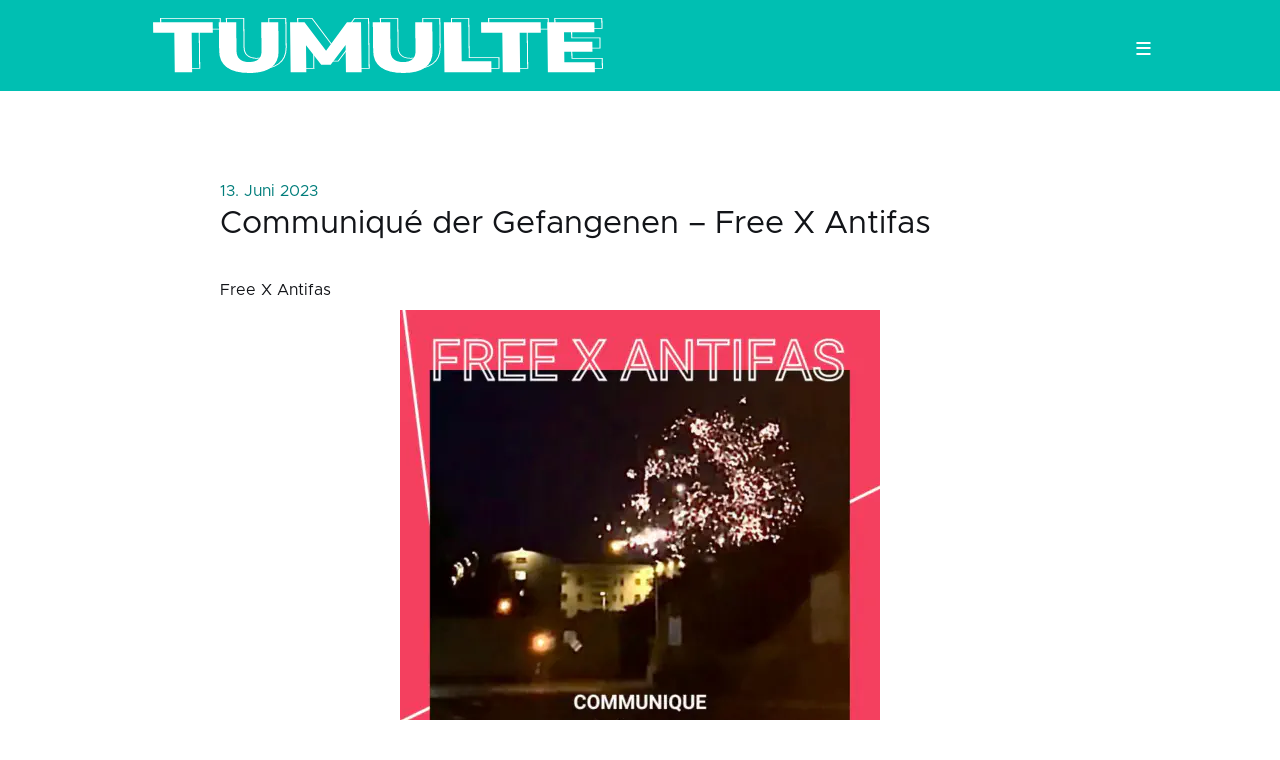

--- FILE ---
content_type: text/html; charset=UTF-8
request_url: https://tumulte.org/2023/06/articles/communiqu%C3%A9-der-gefangenen-free-x-antifas/
body_size: 5303
content:
<!DOCTYPE html>
<html lang="de">
  <head>
  <title>
    
      Communiqué der gefangenen – free x antifas |
      tumulte
    
  </title>
  <meta charset="utf-8" />
  <meta
    name="viewport"
    content="width=device-width, initial-scale=1.0, maximum-scale=1.0, user-scalable=no"
  /><link
  rel="apple-touch-icon"
  sizes="180x180"
  href="https://tumulte.org/images/icons/apple-touch-icon.svg"
/>
<link
  rel="icon"
  type="image/png"
  sizes="32x32"
  href="https://tumulte.org/images/icons/favicon_32x32.svg"
/>
<link
  rel="icon"
  type="image/png"
  sizes="16x16"
  href="https://tumulte.org/images/icons/favicon_16x16.svg"
/>
<link rel="manifest" href="https://tumulte.org/images/icons/site.webmanifest" />

<link
  rel="stylesheet"
  href="https://tumulte.org/css/styles.b6af3128c804b0f54d6e7992c9d37d1455444d91201b99420c063dafccfec6951806c5f7b136a04589bb42707a693b7621ced233a0262d9641dc869abda195cd.css"
  integrity="sha512-tq8xKMgEsPVNbnmSydN9FFVETZEgG5lCDAY9r8z&#43;xpUYBsX3sTagRYm7QnB6aTt2Ic7SM6AmLZZB3IaavaGVzQ=="
/>

</head>

  <body>
    <div class="nav-drop">
  <div class="nav-body">
    
    <a href="https://api.tumulte.org/publish" class="nav_item">Publizieren</a>
      <a href="https://tumulte.org/articles/" class="nav_item">Artikel</a>
      <a href="https://tumulte.org/events/" class="nav_item">Termine</a>
      <a href="https://tumulte.org/rubric/" class="nav_item">Rubriken</a>
      <a href="https://tumulte.org/category/" class="nav_item">Kategorien</a>
      <a href="https://tumulte.org/tags/" class="nav_item">Tags</a><div class="color_mode">
  <label for="mode">Dunkler Modus</label>
  <input type="checkbox" class="color_choice" id="mode" />
</div>

    <div class="nav-close"></div>
  </div>
</div>
<header class="nav">
  <nav class="nav-menu">
    <div class="nav-brand">
      <a target="_self" href="https://tumulte.org/"><svg
   class="logo"
   viewBox="0 0 252.29137 30.94843"
   version="1.1"
   id="svg29859"
   xmlns:xlink="http://www.w3.org/1999/xlink"
   xmlns="http://www.w3.org/2000/svg"
   xmlns:svg="http://www.w3.org/2000/svg">
  <defs
     id="defs29856">
    <linearGradient
       id="linearGradient10279">
      <stop
         style="stop-color:#ffffff;stop-opacity:1;"
         offset="0"
         id="stop10275" />
      <stop
         style="stop-color:#ffffff;stop-opacity:0;"
         offset="1"
         id="stop10277" />
    </linearGradient>
    <rect
       x="83.245438"
       y="306.6937"
       width="957.32251"
       height="530.14197"
       id="rect31684" />
    <linearGradient
       xlink:href="#linearGradient10279"
       id="linearGradient10281"
       x1="83.358826"
       y1="468.28094"
       x2="1020.7321"
       y2="468.28094"
       gradientUnits="userSpaceOnUse" />
  </defs>
  <g
     id="layer1"
     transform="translate(-30.317401,-159.44569)">
    <g
       aria-label="TUMULTE"
       transform="matrix(0.26458333,0,0.01455868,0.19982192,5.557488,80.397405)"
       id="text31682-3"
       style="font-size:266.667px;line-height:1.25;font-family:'Nunito Sans';-inkscape-font-specification:'Nunito Sans';white-space:pre;shape-inside:url(#rect31684);display:inline;fill:url(#linearGradient10281);fill-opacity:1;stroke:#ffffff;stroke-width:2.17454;stroke-opacity:1">
      <path
         d="m 126.04037,537.68093 5.12731,-111 H 86.367681 l 1.38576,-30 H 214.15344 l -1.38576,30 h -44.8 l -5.12731,111 z"
         style="font-weight:900;font-size:200px;-inkscape-font-specification:'Nunito Sans Heavy';opacity:1;fill:#ffffff;fill-opacity:0;stroke:#ffffff;stroke-opacity:1"
         id="path20992-6" />
      <path
         d="m 283.93856,539.88093 q -30.8,0 -46.4794,-15.6 -15.47941,-15.6 -14.04745,-46.6 l 3.74155,-81 h 36.8 l -3.76003,81.4 q -0.71136,15.4 5.72834,23.2 6.43971,7.8 19.43971,7.8 12.8,0 19.96029,-7.8 7.1603,-7.8 7.87166,-23.2 l 3.76003,-81.4 h 36.2 l -3.74155,81 q -1.43196,31 -18.15255,46.6 -16.5206,15.6 -47.3206,15.6 z"
         style="font-weight:900;font-size:200px;-inkscape-font-specification:'Nunito Sans Heavy';opacity:1;fill:#ffffff;fill-opacity:0;stroke:#ffffff;stroke-opacity:1"
         id="path20994-7" />
      <path
         d="m 371.64003,537.68093 6.51307,-141 h 30.6 l 41.26768,80.8 48.73232,-80.8 h 29.8 l -6.51307,141 h -33.2 l 3.5383,-76.6 -34.77751,55.8 h -20 l -29.25944,-55 -3.50135,75.8 z"
         style="font-weight:900;font-size:200px;-inkscape-font-specification:'Nunito Sans Heavy';opacity:1;fill:#ffffff;fill-opacity:0;stroke:#ffffff;stroke-opacity:1"
         id="path20996-5" />
      <path
         d="m 610.33818,539.88093 q -30.8,0 -46.4794,-15.6 -15.47941,-15.6 -14.04745,-46.6 l 3.74155,-81 h 36.8 l -3.76003,81.4 q -0.71136,15.4 5.72834,23.2 6.43971,7.8 19.43971,7.8 12.8,0 19.96029,-7.8 7.1603,-7.8 7.87166,-23.2 l 3.76003,-81.4 h 36.2 l -3.74155,81 q -1.43196,31 -18.15255,46.6 -16.5206,15.6 -47.3206,15.6 z"
         style="font-weight:900;font-size:200px;-inkscape-font-specification:'Nunito Sans Heavy';opacity:1;fill:#ffffff;fill-opacity:0;stroke:#ffffff;stroke-opacity:1"
         id="path20998-3" />
      <path
         d="m 697.63963,537.68093 6.51307,-141 h 36.8 l -5.0996,110.4 h 62.8 l -1.41347,30.6 z"
         style="font-weight:900;font-size:200px;-inkscape-font-specification:'Nunito Sans Heavy';opacity:1;fill:#ffffff;fill-opacity:0;stroke:#ffffff;stroke-opacity:1"
         id="path21000-5" />
      <path
         d="m 821.23923,537.68093 5.12731,-111 h -44.8 l 1.38576,-30 h 126.4 l -1.38576,30 h -44.8 l -5.12731,111 z"
         style="font-weight:900;font-size:200px;-inkscape-font-specification:'Nunito Sans Heavy';opacity:1;fill:#ffffff;fill-opacity:0;stroke:#ffffff;stroke-opacity:1"
         id="path21002-6" />
      <path
         d="m 916.83903,537.68093 6.51307,-141 h 99.6 l -1.3118,28.4 h -64.40006 l -1.23794,26.8 h 59.8 l -1.3118,28.4 h -59.80005 l -1.33957,29 h 64.40002 l -1.3118,28.4 z"
         style="font-weight:900;font-size:200px;-inkscape-font-specification:'Nunito Sans Heavy';opacity:1;fill:#ffffff;fill-opacity:0;stroke:#ffffff;stroke-opacity:1"
         id="path21004-2" />
    </g>
    <g
       aria-label="TUMULTE"
       transform="matrix(0.26458333,0,0.01455868,0.19982192,1.324152,82.514073)"
       id="text31682"
       style="font-size:266.667px;line-height:1.25;font-family:'Nunito Sans';-inkscape-font-specification:'Nunito Sans';white-space:pre;shape-inside:url(#rect31684);display:inline;fill:#ffffff;fill-opacity:1;stroke-width:2.17454">
      <path
         d="m 126.04037,537.68093 5.12731,-111 H 86.367681 l 1.38576,-30 H 214.15344 l -1.38576,30 h -44.8 l -5.12731,111 z"
         style="font-weight:900;font-size:200px;-inkscape-font-specification:'Nunito Sans Heavy';fill:#ffffff;fill-opacity:1"
         id="path20992" />
      <path
         d="m 283.93856,539.88093 q -30.8,0 -46.4794,-15.6 -15.47941,-15.6 -14.04745,-46.6 l 3.74155,-81 h 36.8 l -3.76003,81.4 q -0.71136,15.4 5.72834,23.2 6.43971,7.8 19.43971,7.8 12.8,0 19.96029,-7.8 7.1603,-7.8 7.87166,-23.2 l 3.76003,-81.4 h 36.2 l -3.74155,81 q -1.43196,31 -18.15255,46.6 -16.5206,15.6 -47.3206,15.6 z"
         style="font-weight:900;font-size:200px;-inkscape-font-specification:'Nunito Sans Heavy';fill:#ffffff;fill-opacity:1"
         id="path20994" />
      <path
         d="m 371.64003,537.68093 6.51307,-141 h 30.6 l 41.26768,80.8 48.73232,-80.8 h 29.8 l -6.51307,141 h -33.2 l 3.5383,-76.6 -34.77751,55.8 h -20 l -29.25944,-55 -3.50135,75.8 z"
         style="font-weight:900;font-size:200px;-inkscape-font-specification:'Nunito Sans Heavy';fill:#ffffff;fill-opacity:1"
         id="path20996" />
      <path
         d="m 610.33818,539.88093 q -30.8,0 -46.4794,-15.6 -15.47941,-15.6 -14.04745,-46.6 l 3.74155,-81 h 36.8 l -3.76003,81.4 q -0.71136,15.4 5.72834,23.2 6.43971,7.8 19.43971,7.8 12.8,0 19.96029,-7.8 7.1603,-7.8 7.87166,-23.2 l 3.76003,-81.4 h 36.2 l -3.74155,81 q -1.43196,31 -18.15255,46.6 -16.5206,15.6 -47.3206,15.6 z"
         style="font-weight:900;font-size:200px;-inkscape-font-specification:'Nunito Sans Heavy';fill:#ffffff;fill-opacity:1"
         id="path20998" />
      <path
         d="m 697.63963,537.68093 6.51307,-141 h 36.8 l -5.0996,110.4 h 62.8 l -1.41347,30.6 z"
         style="font-weight:900;font-size:200px;-inkscape-font-specification:'Nunito Sans Heavy';fill:#ffffff;fill-opacity:1"
         id="path21000" />
      <path
         d="m 821.23923,537.68093 5.12731,-111 h -44.8 l 1.38576,-30 h 126.4 l -1.38576,30 h -44.8 l -5.12731,111 z"
         style="font-weight:900;font-size:200px;-inkscape-font-specification:'Nunito Sans Heavy';fill:#ffffff;fill-opacity:1"
         id="path21002" />
      <path
         d="m 916.83903,537.68093 6.51307,-141 h 99.6 l -1.3118,28.4 h -64.40006 l -1.23794,26.8 h 59.8 l -1.3118,28.4 h -59.80005 l -1.33957,29 h 64.40002 l -1.3118,28.4 z"
         style="font-weight:900;font-size:200px;-inkscape-font-specification:'Nunito Sans Heavy';fill:#ffffff;fill-opacity:1"
         id="path21004" />
    </g>
  </g>
</svg></a>
    </div>
    <div class="nav_bar-wrap navigation-item">
      <div class="hamburger-menu">
        <div>&#8801;</div>
      </div>
      
    </div>
  </nav>
</header>


    <main>
  <div class="wrap mt post">
    <div>
      
      
      <p class="post_date">
        13. Juni 2023
        
      </p>
      <h1 class="post_title"><a href="#">Communiqué der Gefangenen – Free X Antifas</a></h1>
      <p class="post_author">Free X Antifas </p>
      <div class="post_image">
      
      
        <img src="https://tumulte.org/2023/06/articles/communiqu%C3%A9-der-gefangenen-free-x-antifas/files/4GSuH8Hq-solicleared-480x480_hu_24aa9cbcc361f6b6.webp" />
          
      </div>
      <div class="post_body">
        <div class="post_inner">
          <p><a class="post_date" href="https://tumulte.org/rubric/globales">Globales</a>
<br />

<a class="post_date" href="https://tumulte.org/category/anti-repression">&#10147; (Anti-)Repression</a><br />

</p>
          <div class="article_excerpt visible">
            <p><i>Im folgenden ein Communiqué der am Tag X in Leipzig inhaftierten Genossen</i></p>
            <br />
          </div>
          <p>Zusammenstehen!<br>
Gegen die Kriminalisierung des antifaschistischen Widerstands, die Angriffe auf die Versammlungsfreiheit und die Repression gegen linke Politik!</p>
<p>Leipzig, das erste Juniwochenende 2023: Mit einem Großaufgebot von mehreren Tausend Beamt:innen, Hubschraubern, zehn Wasserwerfern und Räumpanzern verhindert die Polizei eine bundesweite Solidaritätsdemonstration mit den am Mittwoch zuvor in Dresden nach §129 verurteilten Antifaschist:innen.<br>
Vorbereitet mit einem allgemeinen Versammlungsverbot und begleitet durch krasse mediale Hetze greifen Hundertschaften und Spezialeinheiten am 3. Juni dann eine Demo gegen das Versammlungsverbot an. Über 1000 Menschen werden in einem Kessel gefangen gehalten, manche ganze 11 Stunden bis 9:00 Uhr in der Frühe des Folgetages.<br>
Bereits Freitagabend hatte die Polizei versucht diese repressive Linie in Leipzig-Connewitz durchzusetzen, war aber zum Teil am Widerstand der Menschen gescheitert.</p>
<p>Warum das alles? Der Staat zeigt in Leipzig nicht ohne Grund seine Zähne. Es sind die „sächsischen Verhältnisse“, aber es ist auch mehr. Genauso wie für all jene, die in Solidarität mit Lina und Ihren Genossen auf die Straße gehen, war der 3. Juni auch für die Behörden und die herrschende Politik ein wichtiges Datum.<br>
Während die Einen – in einem Land in dem es vor Faschisten inner- und außerhalb der Behörden nur so wimmelt – die Notwendigkeit und Legitimität antifaschistischen Selbstschutzes verteidigen wollen, ging es den Anderen darum die Solidarität und die Bezugnahme auf das „Antifa-Ost-Verfahren“ anzugreifen, zu kriminalisieren und zu brechen.<br>
Das was im Dresdner Gerichtssaal begonnen hat, sollte auf der Straße fortgesetzt werden.<br>
Dass dieser Schuss nach hinten losgeht, beweist die große Demo am Montagabend. Gemeinsam gegen die Leipziger Verhältnisse.</p>
<p>Wir waren nicht auf dieser Demo, auch wenn wir es gerne gewesen wären. Wir, das sind die politischen Gefangenen aus der JVA Leipzig nach dem Wochenende. Wir alle sind an diesem ersten Juniwochenende in Leipzig an unterschiedlichen Orten, mit unterschiedlichen Vorwürfen verhaftet und eingeknastet worden.<br>
Wollte man es etwas anders ausdrücken, könnte man sagen, wir sollen das i-Tüpfelchen der polizeilichen Strategie sein. Das harte Durchgreifen. Die Bestätigung der medialen Hetze im Vorfeld.</p>
<p>Wir sind das aber nicht, wir werden das auch nicht sein! Wir sind politische Menschen, solidarisch denkende &amp; handelnde Genossen. Wir kommen aus unterschiedlichen Ecken der Republik und aus unterschiedlichen Spektren der außerparlamentarischen Linken.</p>
<p>Uns eint die Solidarität mit Lina und Co., sowie das Streben nach einem selbstbestimmten Antifaschismus.<br>
Uns eint auch unsere aktuelle Lage als politische Häftlinge der JVA. Deswegen haben wir uns zusammengeschlossen, um uns nach Kräften zu unterstützen und auch hier drinnen Solidarität praktisch werden zu lassen.</p>
<p>Das ist nicht immer einfach. Aktuell werden wir zum Teil voneinander isoliert und auf unterschiedliche Pisten verlegt. Wir arbeiten an der Zusammenlegung, zumindest in kleinen Gruppen. Gemeinsam gegen die Vereinzelung.<br>
Einem Genossen hat die JVA die notwendigen Medikamente gegen seine Epilepsie vorenthalten. Der Haftrichter hat einen wichtigen Arzttermin ignoriert. Die Folge:<br>
Ein Notarzteinsatz bereits am Montagabend in der JVA und der Transport per RTW nach Borna. (Von wegen Haftkrankenhaus Leipzig…) Nur durch Glück weilt der Genosse noch unter uns.</p>
<p>Nichtsdestotrotz geben wir die Hoffnung nicht auf. Auch und gerade wegen der Solidarität von außen. Danke!</p>
<p>Hier drinnen, in all‘ der Tristesse, Vereinzelung &amp; Repression, werden wir für unsere gemeinsame Idee einer besseren, solidarischen Welt einstehen.<br>
Drinnen &amp; draußen – eine gemeinsame Sache. Wir halten den Posten!</p>
<p>Freiheit für alle politischen Gefangenen! Freiheit für alle sozialen Gefangenen! Wir sind im Recht und wir werden siegen!</p>
<p>Leipzig, 07.06.2023, die politischen Gefangenen der JVA Leipzig</p>
<p>Weitere Artikel zur Tag-X-Demo und den Gefangenen Genossen auf dem Soliblog: <a href="https://www.freexantifas.org/">https://www.freexantifas.org/</a></p>

        </div>
        <hr />
        <div>
          <div class="tooltipped" data="Seitenanfang">
  <a href="#">&#9650;</a>
</div>
<a href="#">&#9650;</a>

          <span
  class="copy"
  data-before="teilen"
  data-after="Link kopiert"
  >⊶</span
>

        </div>
      </div>
    </div>
  </div>
</main>
    <footer class="footer wrap">
  <ul>
    
      <li>
        <a href="https://tumulte.org/2022/pages/kontakt/" class="nav_item">Kontakt</a>
      </li>
      <li>
        <a href="https://tumulte.org/2022/pages/radikal.news-nachrichten-von-unten/" class="nav_item">radikal.news - Nachrichten von Unten</a>
      </li>
      <li>
        <a href="https://tumulte.org/2022/pages/selbstverst%C3%A4ndnis/" class="nav_item">Selbstverständnis</a>
      </li>
  </ul>
  <ul>
      <li>
        <a href="https://radikal.news" class="nav_item">radikal.news</a>
      </li>
      <li>
        <a href="https://radikal.news/about" class="nav_item">Grundsätze</a>
      </li>
  </ul>
  <ul>
    <li><a href="https://tumulte.org/rss.xml">RSS</a></li>
    
    <li>
      <a href="https://api.tumulte.org/publish/login" class="nav_item">login</a>
    </li>
  </ul>
</footer>


<script src="https://tumulte.org/js/index.min.5d4272f07faa4da914749807a62d537fbaa1efebb802fa08c2bdb6a090a0c551a59fc676d9fb1af1200c8ca1c0396c4e0cb02c8bf353d9fb72457de457198196.js"></script>

  </body>
</html>


--- FILE ---
content_type: text/css
request_url: https://tumulte.org/css/styles.b6af3128c804b0f54d6e7992c9d37d1455444d91201b99420c063dafccfec6951806c5f7b136a04589bb42707a693b7621ced233a0262d9641dc869abda195cd.css
body_size: 6627
content:
@charset "UTF-8";
html {
  --color-mode: "lit";
  --light: #fff;
  --dark: rgb(18,20,24);
  --gray: #f5f5f5;
  --bubble: rgb(16,16,18);
  --accent: var(--gray);
  --bg: var(--light);
  --bg-dark: #000;
  --text: var(--dark);
  --font: 'Metropolis', sans-serif;
  --theme: #017D7B;
  --boxhighlight: #00BFB2;
  --boxhighlightfont: #0D143B;
  --ease: cubic-bezier(.19,1,.22,1);
  --attention: #003366;
}

html[data-mode="dim"] {
  --light: #eee;
  --color-mode: 'dim';
  --bg: var(--bg-dark);
  --text: var(--light);
  --accent: var(--bubble);
  --theme: #00BFB2;
  --boxhighlight: var(--attention);
  --boxhighlightfont: #00BFB2;
}

html[data-mode="dim"] * {
  box-shadow: none !important;
}

html[data-mode="dim"] main p {
  opacity: 0.9;
}

html[data-mode="dim"] .color_choice::after {
  transform: translateX(1.75rem) scale(1.67);
}

@media (prefers-color-scheme: dark) {
  html:not(.nodarkmode):not([data-mode="lit"]) {
    --light: #eee;
    --color-mode: 'dim';
    --bg: var(--bg-dark);
    --text: var(--light);
    --accent: var(--bubble);
    --theme: #00BFB2;
    --boxhighlight: var(--attention);
    --boxhighlightfont: #00BFB2;
  }
  html:not(.nodarkmode):not([data-mode="lit"]) * {
    box-shadow: none !important;
  }
  html:not(.nodarkmode):not([data-mode="lit"]) main p {
    opacity: 0.9;
  }
}

@font-face {
  font-family: 'Metropolis';
  font-style: normal;
  font-display: swap;
  font-weight: 400;
  src: local("Metropolis Regular"), local("Metropolis-Regular"), url("../fonts/Metropolis-Regular.woff2") format("woff2"), url("../fonts/Metropolis-Regular.woff") format("woff");
}

@font-face {
  font-family: 'Metropolis';
  font-style: italic;
  font-display: swap;
  font-weight: 400;
  src: local("Metropolis Italic"), local("Metropolis-Italic"), url("../fonts/Metropolis-RegularItalic.woff2") format("woff2"), url("../fonts/Metropolis-RegularItalic.woff") format("woff");
}

@font-face {
  font-family: 'Metropolis';
  font-style: normal;
  font-display: swap;
  font-weight: 300;
  src: local("Metropolis Light"), local("Metropolis-Light"), url("../fonts/Metropolis-Light.woff2") format("woff2"), url("../fonts/Metropolis-Light.woff") format("woff");
}

@font-face {
  font-family: 'Metropolis';
  font-style: italic;
  font-display: swap;
  font-weight: 300;
  src: local("Metropolis Light Italic"), local("Metropolis-LightItalic"), url("../fonts/Metropolis-LightItalic.woff2") format("woff2"), url("../fonts/Metropolis-LightItalic.woff") format("woff");
}

@font-face {
  font-family: 'Metropolis';
  font-style: normal;
  font-display: swap;
  font-weight: 500;
  src: local("Metropolis Medium"), local("Metropolis-Medium"), url("../fonts/Metropolis-Medium.woff2") format("woff2"), url("../fonts/Metropolis-Medium.woff") format("woff");
}

@font-face {
  font-family: 'Metropolis';
  font-style: italic;
  font-display: swap;
  font-weight: 500;
  src: local("Metropolis Medium Italic"), local("Metropolis-MediumItalic"), url("../fonts/Metropolis-MediumItalic.woff2") format("woff2"), url("../fonts/Metropolis-MediumItalic.woff") format("woff");
}

@font-face {
  font-family: 'Cookie';
  font-style: normal;
  font-display: swap;
  font-weight: 400;
  src: local("Cookie-Regular"), url("../fonts/cookie-v10-latin-regular.woff") format("woff2"), url("../fonts/cookie-v10-latin-regular.woff") format("woff");
}

@keyframes showMenu {
  0% {
    top: -100%;
    opacity: 0;
  }
  100% {
    top: 0;
    opacity: 1;
  }
}

@keyframes hideMenu {
  0% {
    top: 0;
    opacity: 1;
  }
  100% {
    top: -100%;
    opacity: 0;
  }
}

* {
  box-sizing: border-box;
  -webkit-appearance: none;
  margin: 0;
  padding: 0;
}

body, html {
  scroll-behavior: smooth;
  font-kerning: normal;
  -webkit-text-size-adjust: 100%;
}

body {
  font-family: var(--font);
  background-color: var(--bg);
  color: var(--text);
  font-size: 16px;
  line-height: 1.5;
  margin: 0 auto;
  position: relative;
  font-kerning: normal;
  display: flex;
  flex-direction: column;
  justify-content: space-between;
  min-height: 100vh;
  -webkit-font-smoothing: antialiased;
  -moz-osx-font-smoothing: grayscale;
}

a {
  text-decoration: none;
  color: inherit;
}

blockquote {
  opacity: 0.8;
  padding: 1rem;
  position: relative;
  quotes: "“" "”" "‘" "’";
  margin: 0.75rem 0;
  display: flex;
  flex-flow: row wrap;
  background-repeat: no-repeat;
  background-size: 5rem;
  background-position: 50% 50%;
  position: relative;
}

blockquote::before {
  content: "";
  padding: 1px;
  position: absolute;
  top: 0;
  bottom: 0;
  left: 0;
  background: var(--theme);
}

blockquote p {
  padding-left: 0.5rem 0 !important;
  font-size: 1.1rem !important;
  width: 100%;
  font-weight: 300;
  font-style: italic;
}

code {
  max-width: 100%;
  overflow-x: auto;
}

h1, h2, h3, h4, h5 {
  font-family: inherit;
  font-weight: 400;
  padding: 0.33rem 0;
  margin: 1rem 0;
  color: inherit;
}

h1 {
  font-size: 200%;
  font-weight: 400;
}

h2 {
  font-size: 175%;
}

h3 {
  font-size: 150%;
}

h4 {
  font-size: 125%;
}

h5 {
  font-size: 120%;
}

main {
  padding-bottom: 45px;
  flex: 1;
}

ul {
  list-style: none;
  -webkit-padding-start: 0;
  -moz-padding-start: 0;
}

b, strong, em {
  font-weight: 500;
}

hr {
  border: none;
  padding: 0.5px;
  background: var(--text);
  opacity: 0.09;
  margin: 2rem 0 0.75rem;
}

table {
  width: 100%;
  max-width: 100%;
  overflow-x: scroll;
  border-collapse: collapse;
  margin: 1rem 0;
  background: transparent;
  border-style: hidden;
  box-shadow: 0 1rem 4rem rgba(0, 0, 0, 0.15);
}

table:not(.ln-table) tr {
  background-color: var(--accent);
}

th {
  text-align: left;
  color: var(--light);
}

thead tr {
  background: var(--theme) !important;
}

td, th {
  padding: 0.5rem 1rem;
  border: 2px solid var(--bg);
}

aside h3 {
  position: relative;
  margin: 0 !important;
}

.article {
  box-shadow: 0 0.5rem 2rem rgba(0, 0, 0, 0.12);
  overflow: hidden;
  border-radius: 0.5rem;
}

.article_title {
  margin: 0;
}

.article_excerpt {
  transition: height 0.5s, opacity 0.5s;
}

.article_excerpt:not(.visible) {
  height: 0;
  opacity: 0;
}

.article_excerpt, .article_meta {
  transform-origin: bottom;
}

.article_meta {
  padding: 10px 1.25rem 1.25rem;
  color: var(--text);
  position: relative;
  z-index: 2;
  transition: margin-top 0.5s;
  background: var(--bg);
}

.article_meta.center_y {
  transform-origin: center;
  transition: transform 0.5s;
  display: flex;
  flex-direction: column;
  justify-content: center;
}

@media screen and (min-width: 42rem) {
  .article_meta.center_y {
    left: -2rem;
  }
}

.article_thumb {
  display: grid;
  position: relative;
  place-content: center;
  z-index: 0;
  overflow: hidden;
  height: 15rem;
  background: var(--bg);
}

@media screen and (min-width: 35rem) {
  .article_thumb {
    height: 22.5rem;
  }
}

.article_thumb img {
  object-fit: contain;
  transition: transform 0.5s, opacity 0.5s;
}

.article_thumb::after {
  content: '';
  position: absolute;
  top: 0;
  left: 0;
  width: 100%;
  bottom: 0;
  z-index: 1;
  background: var(--bg);
  opacity: 0;
  transition: opacity 0.1s ease-out;
}

.article_showcase .article_thumb {
  height: 15rem;
}

.article:hover .article_thumb img {
  transform: scale(1.1);
}

.article:hover .article_thumb::after {
  transition: opacity 0.1s ease-out;
  opacity: 0.5;
}

.article:hover .article_excerpt:not(.visible) {
  height: 75px;
  opacity: 1;
}

.article:hover .article_meta:not(.center_y) {
  margin-top: -75px;
}

@media screen and (min-width: 769px) {
  .article:hover .article_meta.center_y {
    transform: translateX(-3rem);
  }
}

.article:hover {
  box-shadow: 0 1.5rem 6rem rgba(0, 0, 0, 0.17);
}

.article:hover a {
  color: initial !important;
}

.article_hidden {
  display: none;
}

.btn {
  min-width: 150px;
  font-size: 1rem;
  margin: 1rem 0 1.5rem;
  display: inline-block;
  padding: 7.5px 12.5px;
  box-shadow: 0 1rem 4rem rgba(0, 0, 0, 0.5);
  color: var(--light);
  text-align: center;
  cursor: pointer;
  border-radius: 0.25rem;
}

.transparent {
  padding: 25px;
}

.point {
  margin-right: 15px;
  color: var(--theme);
}

@media screen and (min-width: 769px) {
  .nav-menu a {
    display: inline-block;
    height: initial;
    text-align: left;
  }
  .mobile {
    display: none;
  }
}

.video {
  overflow: hidden;
  padding-bottom: 56.25%;
  position: relative;
  height: 0;
  margin: 1.5rem 0;
  border-radius: 1rem;
  background-color: var(--bg);
  box-shadow: 0 1rem 4rem rgba(0, 0, 0, 0.17);
}

.video iframe {
  left: 0;
  top: 0;
  height: 100%;
  width: 100%;
  position: absolute;
  transform: scale(1.03);
}

.copy {
  position: relative;
  cursor: pointer;
  align-items: center;
  justify-content: center;
  margin-left: 1.75rem;
}

.copy {
  width: 1.75rem;
  height: 1.75rem;
}

.copy::before {
  position: absolute;
  background: var(--theme);
  color: var(--light);
  opacity: 0;
  transition: opacity 0.25s ease-in;
}

.copy::before {
  content: attr(data-before);
  font-size: 0.8rem;
  width: 5.4rem;
  padding: 0.25rem;
  border-radius: 0.25rem;
  text-align: center;
  top: -2.25rem;
}

.copy_done::before {
  content: attr(data-after);
}

.copy:hover::before {
  opacity: 1;
}

.tooltipped {
  position: absolute;
  width: 1.75rem;
  height: 1.75rem;
}

.tooltipped:hover::before {
  position: absolute;
  background: var(--theme);
  color: var(--light);
  content: attr(data);
  font-size: 0.8rem;
  width: 5.4rem;
  padding: 0.25rem;
  border-radius: 0.25rem;
  text-align: center;
  top: -2.25rem;
}

.footer {
  padding: 0;
  color: var(--text);
  margin: 0;
  width: 100%;
  font-size: 1.05rem;
  min-height: 75px;
  display: flex;
  justify-content: space-between;
  padding: 1.5rem;
}

@media screen and (max-width: 567px) {
  .footer {
    flex-direction: column;
    padding-bottom: 1.5rem !important;
  }
}

.footer a {
  opacity: 0.8;
  transition: opacity 0.3s ease-in-out;
}

.footer a:hover {
  text-decoration: underline;
  opacity: 1;
}

.color_mode {
  height: 1.5rem;
  display: grid;
  grid-template-columns: 1fr 3rem;
  align-items: center;
  margin: 2rem 1.5rem 0;
}

.color_choice {
  outline: none;
  border: none;
  -webkit-appearance: none;
  height: 1rem;
  position: relative;
}

.color_choice::before, .color_choice::after {
  content: "";
  top: 0;
  bottom: 0;
  left: 0;
  position: absolute;
  height: 1rem;
  background: var(--theme);
}

.color_choice, .color_choice::before {
  width: 2.75rem;
  border-radius: 1rem;
  cursor: pointer;
  transition: transform 0.5s cubic-bezier(0.075, 0.82, 0.165, 1);
  box-shadow: 0 0.25rem 1rem rgba(0, 0, 0, 0.15);
}

.color_choice::before {
  box-shadow: 0 1rem 2rem rgba(0, 0, 0, 0.17);
  z-index: 2;
  right: 0;
  filter: brightness(0.75);
}

.color_choice::after {
  width: 1rem;
  border-radius: 50%;
  z-index: 3;
  transform: scale(1.67);
  transform-origin: 50% 50%;
  transition: transform 0.5s cubic-bezier(0.19, 1, 0.22, 1);
  will-change: transform;
}

.nav {
  width: 100%;
  transition: height 0.4s cubic-bezier(0.52, 0.16, 0.24, 1);
  background-color: var(--boxhighlight);
  color: var(--light);
  z-index: 999;
}

.nav_bar-wrap {
  cursor: pointer;
  z-index: 99;
}

.nav-body {
  box-shadow: 0 1.5rem 6rem rgba(0, 0, 0, 0.17);
  position: fixed;
  right: 0;
  z-index: 1;
  top: 100%;
  opacity: 0;
  overflow: hidden;
  transition: top 0.33s linear;
  background: transparent;
  background-color: var(--accent);
  width: 16rem;
  padding: 100px 0;
  min-height: 100vh;
  z-index: 1;
}

.nav-body:hover {
  box-shadow: 0 1.5rem 6rem rgba(0, 0, 0, 0.27);
}

.nav-body a {
  display: block;
  padding: 12.5px 25px;
  margin-bottom: 2px;
  border-bottom: 1px solid rgba(0, 0, 0, 0.04);
}

.nav-body a:hover {
  color: var(--theme);
}

.nav-brand {
  width: 500px;
}

.nav-close {
  display: flex;
  justify-content: flex-start;
  align-items: center;
  position: absolute;
  top: 0;
  right: 0;
  width: 100%;
  cursor: pointer;
  padding: 25px;
}

.nav-close:after, .nav-close:before {
  content: '';
  width: 18px;
  border-radius: 50%;
  padding: 1.5px;
  background: var(--text);
  opacity: 0.7;
  position: relative;
}

.nav-close:before {
  transform: rotate(20deg) translateX(1.5px);
}

.nav-close:after {
  transform: rotate(-20deg) translateX(-1.5px);
}

.nav-drop {
  cursor: pointer;
  top: 0;
  bottom: 0;
  z-index: 1000;
}

.nav-exit {
  animation: hideMenu 0.5s cubic-bezier(0.52, 0.16, 0.24, 1) forwards;
}

.nav-menu {
  position: relative;
  padding-block-start: 8px;
  padding-inline: 16px;
  height: 100%;
  max-width: 1024px;
  margin: 0 auto;
  display: flex;
  align-items: center;
  justify-content: space-between;
}

.nav-menu a {
  color: inherit;
  width: 100%;
  display: block;
  padding: 10px 25px;
  font-size: 105%;
}

.nav-pop {
  position: fixed;
  width: 100vw;
}

.nav-open {
  animation: showMenu 0.5s cubic-bezier(0.52, 0.16, 0.24, 1) forwards;
}

.nav_item {
  text-transform: capitalize;
}

.post {
  margin: 0 auto;
  width: 100%;
}

.post p, .post h1, .post h2, .post h3, .post h4, .post h5, .post h6, .post blockquote, .post ol, .post ul {
  max-width: 840px !important;
  margin-left: auto;
  margin-right: auto;
}

.post h2, .post h3, .post h4 {
  margin: 0.5rem auto;
  text-align: left;
  padding: 5px 0 0 0;
}

.post_image {
  margin-left: auto;
  margin-right: auto;
  display: grid;
  place-content: center;
}

.post_image img {
  max-width: 840px;
}

.post p {
  padding-bottom: 0.5rem;
  padding-top: 0.5rem;
  text-align: justify;
}

.posts {
  display: flex;
  justify-content: space-between;
  flex-flow: row wrap;
  width: 100%;
  align-items: stretch;
}

.posts:not(.aside) {
  padding: 0 30px;
}

.post ol {
  padding: 1rem 1.25rem;
}

.post_body img {
  width: 100%;
}

.post_inner a {
  color: var(--theme);
  transition: all 0.3s;
}

.post_inner a:hover {
  opacity: 0.8;
  text-decoration: underline;
}

.post_inner img:not(.icon) {
  margin-bottom: 2rem;
}

.post_inner img:not(.icon) ~ h1, .post_inner img:not(.icon) ~ h2, .post_inner img:not(.icon) ~ h3, .post_inner img:not(.icon) ~ h4 {
  margin-top: 0;
  padding-top: 0;
}

.post .icon {
  margin-top: 0;
  margin-bottom: 0;
}

.post_date {
  color: var(--theme);
}

.post_copy {
  opacity: 0;
  transition: opacity 0.3s ease-out;
}

.post_item {
  box-shadow: 0 0 3rem rgba(0, 0, 0, 0.17);
  margin: 1.25rem 0;
  border-radius: 10px;
  overflow: hidden;
  width: 100%;
}

.post_item:hover {
  box-shadow: 0 0 5rem rgba(0, 0, 0, 0.255);
}

@media screen and (min-width: 667px) {
  .post_item {
    width: 47%;
  }
}

.post_item:hover .post_copy {
  opacity: 1;
}

.post_link {
  padding: 2.5px 0;
  font-size: 1.25em;
  margin: 2.5px 0;
  text-align: left;
}

.post_meta {
  overflow: hidden;
  opacity: 0.8;
  font-size: 0.84rem;
  font-weight: 500;
  display: inline-grid;
  grid-template-columns: auto 1fr;
  background-color: var(--light);
  padding: 0;
  align-items: center;
  border-radius: 0.3rem;
  color: var(--dark);
  text-transform: capitalize;
}

.post_meta a:hover {
  color: var(--theme);
  text-decoration: underline;
  opacity: 0.9;
}

.post_extra {
  display: flex;
  justify-content: flex-end;
}

.post_tag {
  font-size: 0.75rem !important;
  font-weight: 500;
  background: var(--theme);
  color: var(--light);
  padding: 0.25rem 0.67rem !important;
  text-transform: uppercase;
  display: inline-flex;
  border-radius: 5px;
}

.post_title {
  margin: -1rem 0 1rem;
}

.post_time {
  background: var(--theme);
  color: var(--light);
}

.post_nav {
  padding: 3rem 1.5rem;
  display: grid;
  margin: 2.25rem auto 1rem;
  text-align: center;
  color: var(--theme);
  text-transform: uppercase;
}

.post_nav, .post_nav span {
  position: relative;
  z-index: 3;
}

.post_nav::before {
  content: "";
  position: absolute;
  background: var(--accent);
  top: 0;
  left: 0;
  bottom: 0;
  right: 0;
  z-index: 1;
  border-radius: 1rem;
}

.post_next {
  display: inline-grid;
  margin: 0 auto;
  width: 10rem;
  grid-template-columns: 1fr 1.33rem;
}

.post_next::after {
  content: "";
  background-image: url("../images/icons/double-arrow.svg");
  background-repeat: repeat no-repeat;
  background-size: 0.8rem;
  background-position: center right;
}

.pager {
  display: grid;
  grid-template-columns: 2.5rem 1fr 2.5rem;
  margin: 2rem auto 0;
  max-width: 12.5rem;
}

.pager, .pager_item {
  justify-content: center;
  align-items: center;
}

.pager_item {
  height: 2.5rem;
  width: 2.5rem;
  display: inline-flex;
  margin-left: 5px;
  margin-right: 5px;
  background-color: var(--accent);
  color: var(--light);
  border-radius: 50%;
}

.pager_item:hover {
  opacity: 0.5;
}

.pager span {
  text-align: center;
}

.excerpt {
  padding: 0 10px 1.5rem 10px;
  position: relative;
  z-index: 1;
}

.excerpt_meta {
  display: flex;
  justify-content: space-between;
  align-items: center;
  transform: translateY(-2.5rem);
  position: relative;
  z-index: 5;
}

.archive_item {
  display: grid;
  padding: 1.5rem 0;
}

.archive_title {
  margin: 0;
}

.pale {
  opacity: 0.7;
}

.hidden {
  visibility: hidden;
}

.center {
  text-align: center;
  margin: 5px auto;
}

.left {
  text-align: left;
}

.link {
  display: inline-flex;
  align-items: center;
  width: 2.5rem;
  margin: 0 0.25rem;
  padding: 0 0.25rem;
  opacity: 0;
  transition: opacity 0.3s cubic-bezier(0.39, 0.575, 0.565, 1);
}

.link svg {
  width: 1.5rem;
  height: 1.5rem;
  fill: var(--theme);
}

.link_owner:hover .link {
  opacity: 0.9;
}

.wrap {
  max-width: 1024px;
}

.wrap, .wrap {
  padding: 0 25px;
  margin: 0 auto;
}

.pt-1 {
  padding-top: 1.5rem;
}

.pb-1 {
  padding-bottom: 1.5rem;
}

.mt-1 {
  margin-top: 1.5rem;
}

.mb-1 {
  margin-bottom: 1.5rem;
}

.pt-2 {
  padding-top: 3rem;
}

.pb-2 {
  padding-bottom: 3rem;
}

.mt-2 {
  margin-top: 3rem;
}

.mb-2 {
  margin-bottom: 3rem;
}

.grid-2, .grid-3, .grid-4, .grid-auto, .grid-reverse {
  display: grid;
  grid-template-columns: 1fr;
}

[class*='grid-'] {
  grid-gap: 2rem;
}

@media screen and (min-width: 42rem) {
  .grid-auto {
    grid-template-columns: 1fr 3fr;
  }
  .grid-reverse {
    grid-template-columns: 3fr 1fr;
  }
  .grid-2 {
    grid-template-columns: 1fr 1fr;
  }
  .grid-3 {
    grid-template-columns: repeat(auto-fit, minmax(19rem, 1fr));
  }
  .grid-4 {
    grid-template-columns: repeat(auto-fit, minmax(16rem, 1fr));
  }
}

.upcase {
  text-transform: uppercase;
}

.attribution {
  opacity: 0.33;
  font-size: 0.8rem;
  transition: opacity 0.25 var(--ease);
}

.attribution:hover {
  opacity: 1;
}

.mt {
  margin-top: 5rem;
}

.never {
  min-height: 60vh;
  background: url("../images/sitting.svg");
  background-position: right bottom;
  background-repeat: no-repeat;
  background-size: contain;
  padding: 0 1.5rem;
  margin-top: 6rem;
}

.never_title {
  text-align: left;
}

.icon {
  width: 1.5rem;
  height: 1.5rem;
  fill: var(--theme);
  transform-origin: 50% 50%;
}

.icon_scale {
  transform: scale(0.5);
}

.icon_invert {
  transform: scale(0.5) rotate(180deg);
}

pre {
  display: grid;
  white-space: wrap;
}

.highlight {
  margin: 1.5rem 0 2.5rem;
  padding: 0 !important;
  position: relative;
}

.highlight:not(.sans)::before {
  content: "";
  position: absolute;
  top: 0;
  bottom: 0;
  width: 2px;
  left: 3rem;
  background: var(--bg);
  z-index: 10;
}

.highlight .highlight {
  margin: 0;
}

.highlight pre {
  padding: 1rem;
  background: var(--accent) !important;
  color: var(--text) !important;
  border-radius: 4px;
  max-width: 100%;
  overflow-x: auto;
}

.highlight table {
  display: grid;
}

.highlight .lntd {
  width: 100%;
  border: none;
}

.highlight .lntd:first-child, .highlight .lntd:first-child pre {
  width: 2.5rem !important;
  padding-left: 0;
  padding-right: 0;
  color: var(--light) !important;
  background-color: var(--theme) !important;
  border-radius: 0.25rem 0 0 0.25rem;
}

.highlight .lntd:first-child pre {
  width: 100%;
  display: flex;
  align-items: center;
  flex-direction: column;
}

.highlight .lntd:last-child {
  padding-left: 0;
}

.err {
  color: #a61717;
  background-color: #e3d2d2;
}

.hl {
  display: block;
  width: 100%;
  background-color: #ffffcc;
}

.ln {
  padding: 0 2em 0 0;
  color: var(--theme);
  position: sticky;
  left: 0;
  background: var(--accent);
  z-index: 9;
}

.k, .kc, .kd, .kn, .kp, .kr, .kt, .nt {
  color: #6ab825;
  font-weight: 500;
}

.kn, .kp {
  font-weight: 400;
}

.nb, .no, .nv {
  color: #24909d;
}

.nc, .nf, .nn {
  color: #447fcf;
}

.s, .sa, .sb, .sc, .dl, .sd, .s2, .se, .sh, .si, .sx, .sr, .s1, .ss {
  color: #ed9d13;
}

.m, .mb, .mf, .mh, .mi, .il, .mo {
  color: #3677a9;
}

.ow {
  color: #6ab825;
  font-weight: 500;
}

.c, .ch, .cm, .c1 {
  color: #999;
  font-style: italic;
}

.cs {
  color: #e50808;
  background-color: #520000;
  font-weight: 500;
}

.cp, .cpf {
  color: #cd2828;
  font-weight: 500;
}

.gd, .gr {
  color: #d22323;
}

.ge {
  font-style: italic;
}

.gh, .gu, .nd, .na, .ne {
  color: #ffa500;
  font-weight: 500;
}

.gi {
  color: #589819;
}

.go {
  color: #ccc;
}

.gp {
  color: #aaa;
}

.gs {
  font-weight: 500;
}

.gt {
  color: #d22323;
}

.w {
  color: #666;
}

.calendar-year {
  display: flex;
  flex-direction: row;
  flex-wrap: wrap;
  list-style-type: none;
  padding: 0px;
  margin: 0px;
  text-align: center;
}

.calendar-year header {
  width: 100%;
}

.calendar-month {
  display: flex;
  flex-grow: 1;
  flex-direction: row;
  flex-wrap: wrap;
  align-content: flex-start;
  list-style-type: none;
  padding: 0px;
  text-align: center;
  width: calc(100% / 4);
  margin: 20px;
}

.calendar-month header {
  width: 100%;
}

.calendar-weekdays {
  display: flex;
  flex-grow: 1;
  flex-direction: row;
  flex-wrap: wrap;
  list-style-type: none;
  padding: 0px;
  margin: 0px;
  text-align: center;
  width: 100%;
}

.calendar-weekdays li {
  width: calc(100% / 7);
  font-weight: 500;
  text-transform: uppercase;
  line-height: 40px;
  font-size: 10px;
  opacity: 0.6;
}

.calendar-weekdays li.calendar-weekday-sun {
  opacity: 1;
}

.calendar-days {
  display: flex;
  flex-grow: 1;
  flex-direction: row;
  flex-wrap: wrap;
  list-style-type: none;
  padding: 0px;
  margin: 0px;
  text-align: center;
}

.calendar-days li {
  width: calc(100% / 7);
}

.calendar-day {
  line-height: 30px;
  font-size: 12.5px;
  text-align: center;
}

.calendar-day.calendar-day-future {
  opacity: 0.4;
}

.calendar-day.calendar-day-past {
  opacity: 0.4;
}

.calendar-day.calendar-day-has-articles {
  color: #ffffff;
  position: relative;
}

.calendar-day.calendar-day-has-articles::before {
  content: '';
  width: 22px;
  height: 22px;
  position: absolute;
  top: 50%;
  left: 50%;
  background-color: #ff6600;
  transform: translate(-50%, -50%);
  z-index: -1;
  border-radius: 50%;
}

.calendar-day.calendar-day-has-articles a {
  color: #ffffff;
}

.calendar-day.calendar-day-has-articles a em {
  display: none;
}

.calendar-day.calendar-day-is-today {
  position: relative;
  font-weight: 800;
  color: #ff6600;
}

.calendar-day.calendar-day-is-today::before {
  content: '';
  width: 20px;
  height: 20px;
  position: absolute;
  top: 50%;
  left: 50%;
  border: 2px solid #ff6600;
  transform: translate(-50%, -50%);
  z-index: -1;
  border-radius: 50%;
}

.eventbox {
  border-radius: 10px;
  margin: 25px;
  padding: 25px;
  box-shadow: 0 0.5rem 2rem rgba(0, 0, 0, 0.12);
}

.nav-menu {
  flex-wrap: wrap;
}

.hamburger-menu {
  font-size: 1.8rem;
}

.hamburger-menu:hover {
  text-shadow: 0 1px 4px rgba(0, 0, 0, 0.5);
}

.nav-btn {
  background-color: var(--boxhighlight);
  color: var(--light);
  text-decoration: none;
  font-size: 0.9em;
  border: 1px solid var(--boxhighlight);
  border-radius: 20px;
  text-transform: uppercase;
  cursor: pointer;
  flex-grow: 1;
}

.nav-btn:hover {
  box-shadow: 0 1px 4px rgba(0, 0, 0, 0.5);
}

.search-box {
  border-top-left-radius: 20px;
  border-bottom-left-radius: 20px;
}

.search-box:hover {
  box-shadow: 0 1px 4px rgba(0, 0, 0, 0.5);
  border-radius: 20px;
}

.input {
  padding: 10px;
  border: 1px solid var(--boxhighlight);
  border-radius: 20px;
  border-right: none;
  background-color: var(--light);
  color: var(--boxhighlightfont);
  text-align: center;
}

.search-btn {
  background-color: var(--boxhighlight);
  color: lightgrey;
  padding: 0 15px 0 5px;
  border: 1px solid var(--boxhighlight);
  border-top-right-radius: 20px;
  border-bottom-right-radius: 20px;
  border-left: -20px;
  text-decoration: none;
  text-transform: uppercase;
  cursor: pointer;
  font-size: 1.1rem;
  overflow: visible;
}

.search-box::after {
  clear: both;
}

@media (max-width: 695px) {
  .nav-menu {
    flex-direction: column;
    row-gap: 0.3vh;
    justify-content: center;
  }
  .nav-brand {
    width: 90vw;
  }
  .hamburger-menu {
    margin-top: -1vh !important;
  }
}

/*# sourceMappingURL=styles.css.map */

--- FILE ---
content_type: application/javascript
request_url: https://tumulte.org/js/index.min.5d4272f07faa4da914749807a62d537fbaa1efebb802fa08c2bdb6a090a0c551a59fc676d9fb1af1200c8ca1c0396c4e0cb02c8bf353d9fb72457de457198196.js
body_size: 1961
content:
(function(){const s=document.documentElement,k="https://tumulte.org/";function h(e="div"){return document.createElement(e)}function t(e){let t=document.querySelector(e);return t!=!1&&t}function y(e,t=document){let n=t.querySelectorAll(e);return!!n.length&&n}function o(e,t){e&&typeof e=="object"&&t&&(elClass=e.classList,!elClass.contains(t)&&elClass.add(t))}function g(e,t){e&&typeof e=="object"&&t&&(elClass=e.classList,!!elClass.contains(t)&&elClass.remove(t))}function i(e,t){e&&typeof e=="object"&&t&&(elClass=e.classList,elClass.contains(t)?elClass.remove(t):elClass.add(t))}function n(e,t){if(e&&typeof e=="object"&&t)return!!e.classList.contains(t)}function x(e,t){let n=e&&typeof e=="object";if(n){if(Array.isArray(t)){let n=!1;return t.forEach(function(t){e.closest(t)!=null&&(n=!0)}),!!n}if(typeof t=="string")return!!e.closest(t)}}function c(e,t,s=!1){const o=n(e,t),i=e.closest(`.${t}`);if(s&&o)return o;if(!s)return o||i}function O(e,t){e.parentNode.insertBefore(t,e),t.appendChild(e)}(function(){const n=t(".year");if(n){const e=new Date,t=e.getFullYear();n.innerHTML=t}})(),function(){let r="nav_bar-wrap",l=t(`.${r}`),e=t(".nav-body"),o="nav-open",a="nav-exit",d="nav-drop",u="nav-pop",h=t(`.${d}`),m="hidden";function f(){i(h,u),i(l,m);let s=n(e,o),r=n(e,a),t=!!(s||r);t?i(e,a):i(e,o),t?i(e,o):i(e,a)}s.addEventListener("click",function(e){let t=e.target;const n=c(t,"nav-drop",!0),s=c(t,"nav-close",!0),o=c(t,"nav_bar-wrap");!!(n||s||o)&&f()})}(),function e(){let e=t(".share"),n="share-open",s="share-close",i=t(".share-trigger");function a(){o(e,n),g(e,s)}function r(){o(e,n),g(e,s)}i&&i.addEventListener("click",function(){a(),setTimeout(r,5e3)})}();function e(e,t,n=null){if(n)e.setAttribute(t,n);else return n=e.getAttribute(t),n||!1}(function(){const t=y("pre");t&&Array.from(t).forEach(function(e){const t=e.parentNode,s=!n(t,"highlight");if(s){const t=h();o(t,"highlight"),o(t,"sans"),O(e,t)}})})(),function(){let t=document.querySelectorAll("a");t&&Array.from(t).forEach(function(t){let o,a,r,i,c,l,s,d;s=e(t,"href"),d=!!(s&&typeof s=="string"&&s.startsWith("http")&&!n(t,"nav_item")&&!x(t,[".archive",".article",".post_nav",".pager"])),d&&(o="target",a="rel",r="_blank",i="noopener",c=e(t,o),l=e(t,i),!c&&e(t,o,r),!l&&e(t,a,i))})}();function S(e,t,n="icons/"){const s=`${k}${n}${e}.svg`;fetch(s).then(e=>{const t=e.status==200?e.text():"";return t}).then(e=>{t.innerHTML=e})}let p=[],w,a,M,b,m,E=["h2","h3","h4","h5","h6"];b=document.URL,E.forEach(function(e){w=document.getElementsByTagName(e),Array.prototype.push.apply(p,w)}),p.forEach(function(e){a=h("a"),a.className="link",m=e.getAttribute("id"),S("link",a,"images/icons/"),m&&(a.href=`${b}#${m}`,e.appendChild(a),o(e,"link_owner"))});function _(e){const t=h("textarea");t.value=e,t.setAttribute("readonly",""),t.style.position="absolute",t.style.left="-9999px",document.body.appendChild(t);const n=document.getSelection().rangeCount>0&&document.getSelection().getRangeAt(0);t.select(),document.execCommand("copy"),document.body.removeChild(t),n&&(document.getSelection().removeAllRanges(),document.getSelection().addRange(n))}(function(){let t="link",n=document.querySelectorAll(`.${t}`);n&&document.body.addEventListener("click",function(e){let n=e.target;if(n.classList.contains(t)||n.parentNode.classList.contains(t)){e.preventDefault();let t=n.href!=0[0]?n.href:n.parentNode.href;_(t)}})})(),function(){let r,l,d,u,h,i,p,m,f,a;r="copy",l="copy_done",d="excerpt",m="post_copy",f="post_card",s.addEventListener("click",function(t){a=t.target;const s=a.closest(`.${r}`);u=c(a,r),h=n(a,m),u&&(t.preventDefault(),h?(i=a.closest(`.${d}`).previousElementSibling,i=!!n(i,f)&&e(i,"href")):i=window.location.href,i&&(_(i),s?o(s,l):o(a,l)))})}(),function(){let n,s,o;n=t(".aside"),s=n?n.previousElementSibling:null,n&&s.nodeName.toLowerCase()==="h3"&&(o=Array.from(n.children),o.length<1&&s.remove())}(),function(){let n=t(".btn_back"),s=window.history;n&&n.addEventListener("click",function(){s.back()})}();const u="lit",r="dim",l="colorMode",C="--color-mode",d="data-mode",f=window.localStorage;function A(){let e=u+r;e=[...e];let t=getComputedStyle(s).getPropertyValue(C).replace(/"/g,"").trim();return t=[...t].filter(function(t){return e.includes(t)}),t.join("")}function j(t){t?(f.setItem(l,u),e(s,d,u)):(f.setItem(l,r),e(s,d,r))}(function(){function t(e){let t=y(e);t&&Array.from(t).forEach(function(e){e.loading="lazy"})}t("iframe"),t("img")})();function v(t=!1){const n=A()==r,o=f.getItem(l);o?t?j(n):e(s,d,o):t===!0&&j(n)}v(),s.addEventListener("click",function(e){let t=e.target,s="color_choice",o=n(t,s);o&&v(!0)})})()